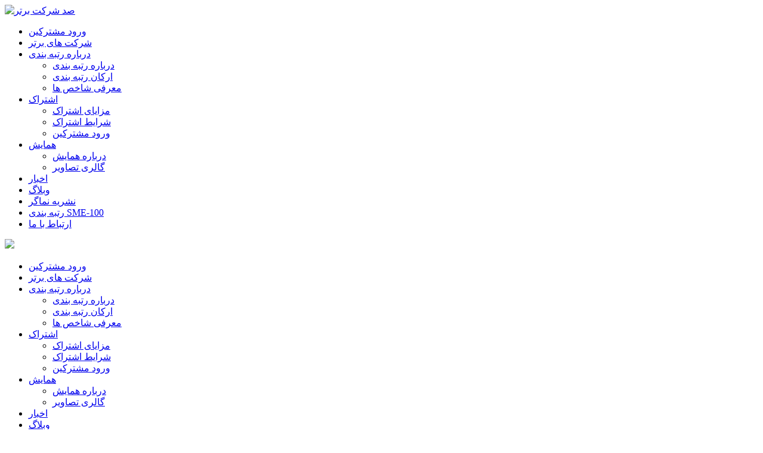

--- FILE ---
content_type: text/html; charset=utf-8
request_url: https://imi100.imi.ir/Gallery
body_size: 20250
content:
<!DOCTYPE html>
<html  lang="fa-IR">
<head id="Head">     
          <!-- Google tag (gtag.js) -->
          <script async src="https://www.googletagmanager.com/gtag/js?id=G-5C3WCYXFX8"></script>
          <script>
            window.dataLayer = window.dataLayer || [];
            function gtag(){dataLayer.push(arguments);}
            gtag('js', new Date());

            gtag('config', 'G-5C3WCYXFX8');
          </script>
        <meta content="text/html; charset=UTF-8" http-equiv="Content-Type" />
<title>
	صد شرکت برتر > همایش > گالری تصاویر
</title><meta id="MetaRobots" name="robots" content="INDEX, FOLLOW" /><link href="/Resources/Shared/stylesheets/dnndefault/7.0.0/default.rtl.css?cdv=1085" type="text/css" rel="stylesheet"/><link href="https://fonts.googleapis.com/css?family=Montserrat:300,regular,500,600,700&amp;subset=&amp;cdv=1085" type="text/css" rel="stylesheet"/><link href="/Portals/_default/Skins/amiri/resource/vendor/bootstrap/bootstrap.rtl.css?cdv=1085" type="text/css" rel="stylesheet"/><link href="/Portals/_default/Skins/amiri/resource/vendor/Magnific-Popup-master/dist/magnific-popup.css?cdv=1085" type="text/css" rel="stylesheet"/><link href="/Portals/_default/Skins/amiri/resource/vendor/ilightbox/css/ilightbox.css?cdv=1085" type="text/css" rel="stylesheet"/><link href="/Portals/_default/Skins/amiri/resource/vendor/swiper/swiper.min.rtl.css?cdv=1085" type="text/css" rel="stylesheet"/><link href="/Portals/_default/Skins/amiri/resource/vendor/soon/soon.min.css?cdv=1085" type="text/css" rel="stylesheet"/><link href="/Portals/_default/Skins/amiri/resource/vendor/easing/easing.css?cdv=1085" type="text/css" rel="stylesheet"/><link href="https://use.fontawesome.com/releases/v5.8.2/css/all.css?cdv=1085" integrity="sha384-oS3vJWv+0UjzBfQzYUhtDYW+Pj2yciDJxpsK1OYPAYjqT085Qq/1cq5FLXAZQ7Ay" crossorigin="anonymous" type="text/css" rel="stylesheet"/><link href="/Portals/_default/Skins/amiri/resource/css/font-linearicons.rtl.css?cdv=1085" type="text/css" rel="stylesheet"/><link href="/Portals/_default/Skins/amiri/resource/css/jquery.mmenu.rtl.css?cdv=1085" type="text/css" rel="stylesheet"/><link href="/Portals/_default/Skins/amiri/resource/css/animate.min.rtl.css?cdv=1085" type="text/css" rel="stylesheet"/><link href="/Portals/_default/Skins/amiri/resource/css/backtop.rtl.css?cdv=1085" type="text/css" rel="stylesheet"/><link href="/Portals/_default/Skins/amiri/Layouts/11/LayoutDB.Header.creative-04.css?cdv=1085" type="text/css" rel="stylesheet"/><link href="/Portals/_default/Skins/amiri/Layouts/11/LayoutDB.Content.default.css?cdv=1085" type="text/css" rel="stylesheet"/><link href="/Portals/_default/Skins/amiri/Layouts/11/LayoutDB.Footer.default.css?cdv=1085" type="text/css" rel="stylesheet"/><link href="/DesktopModules/DnnForge - NewsArticles/module.css?cdv=1085" type="text/css" rel="stylesheet"/><link href="/Resources/Search/SearchSkinObjectPreview.css?cdv=1085" type="text/css" rel="stylesheet"/><link href="/Portals/_default/Skins/amiri/skin.rtl.css?cdv=1085" type="text/css" rel="stylesheet"/><link href="/Portals/_default/Skins/amiri/resource/css/shortcode/button.rtl.css?cdv=1085" type="text/css" rel="stylesheet"/><link href="/Portals/_default/Skins/amiri/resource/css/shortcode/pricing.rtl.css?cdv=1085" type="text/css" rel="stylesheet"/><link href="/Portals/_default/Skins/amiri/resource/css/shortcode/accordion.rtl.css?cdv=1085" type="text/css" rel="stylesheet"/><link href="/Portals/_default/Skins/amiri/resource/css/shortcode/title.rtl.css?cdv=1085" type="text/css" rel="stylesheet"/><link href="/Portals/_default/Skins/amiri/resource/css/shortcode/loadlist.rtl.css?cdv=1085" type="text/css" rel="stylesheet"/><link href="/Portals/_default/Skins/amiri/resource/css/shortcode/ourteam.rtl.css?cdv=1085" type="text/css" rel="stylesheet"/><link href="/Portals/_default/Skins/amiri/resource/css/shortcode/imagebox.rtl.css?cdv=1085" type="text/css" rel="stylesheet"/><link href="/Portals/_default/Skins/amiri/resource/css/shortcode/infobox.rtl.css?cdv=1085" type="text/css" rel="stylesheet"/><link href="/Portals/_default/Skins/amiri/resource/css/shortcode/timeline.css?cdv=1085" type="text/css" rel="stylesheet"/><link href="/Portals/_default/Skins/amiri/resource/css/shortcode/countdown.rtl.css?cdv=1085" type="text/css" rel="stylesheet"/><link href="/Portals/_default/Skins/amiri/resource/css/shortcode/swiper.rtl.css?cdv=1085" type="text/css" rel="stylesheet"/><link href="/Portals/_default/Skins/amiri/resource/css/shortcode/counter.rtl.css?cdv=1085" type="text/css" rel="stylesheet"/><link href="/Portals/_default/Skins/amiri/resource/css/shortcode/testimonials.rtl.css?cdv=1085" type="text/css" rel="stylesheet"/><link href="/Portals/_default/Skins/amiri/resource/css/shortcode/photosslide.rtl.css?cdv=1085" type="text/css" rel="stylesheet"/><link href="/Portals/_default/Skins/amiri/resource/css/shortcode/bloglist.rtl.css?cdv=1085" type="text/css" rel="stylesheet"/><link href="/Portals/_default/Skins/amiri/resource/css/shortcode/social.rtl.css?cdv=1085" type="text/css" rel="stylesheet"/><link href="/Portals/_default/Skins/amiri/resource/css/shortcode/flipbox.rtl.css?cdv=1085" type="text/css" rel="stylesheet"/><link href="/Portals/_default/Skins/amiri/resource/css/shortcode/list.rtl.css?cdv=1085" type="text/css" rel="stylesheet"/><link href="/Portals/_default/Skins/amiri/resource/css/shortcode/tabs.rtl.css?cdv=1085" type="text/css" rel="stylesheet"/><link href="/Portals/_default/Skins/amiri/resource/css/shortcode/interactive.rtl.css?cdv=1085" type="text/css" rel="stylesheet"/><link href="/Portals/_default/Skins/amiri/resource/css/header.rtl.css?cdv=1085" type="text/css" rel="stylesheet"/><link href="/Portals/_default/Skins/amiri/resource/css/pages.rtl.css?cdv=1085" type="text/css" rel="stylesheet"/><link href="/Portals/_default/Skins/amiri/resource/css/pages-saas.rtl.css?cdv=1085" type="text/css" rel="stylesheet"/><link href="/Portals/_default/Skins/amiri/resource/css/pages-seo.rtl.css?cdv=1085" type="text/css" rel="stylesheet"/><link href="/Portals/_default/Skins/amiri/resource/css/pages-software.rtl.css?cdv=1085" type="text/css" rel="stylesheet"/><link href="/Portals/_default/Skins/amiri/resource/css/theme.rtl.css?cdv=1085" type="text/css" rel="stylesheet"/><link href="/Portals/_default/Skins/amiri/global-11.css?cdv=1085" type="text/css" rel="stylesheet"/><link href="/Portals/_default/Containers/amiri/container.rtl.css?cdv=1085" type="text/css" rel="stylesheet"/><link href="/Portals/11/portal.css?cdv=1085" type="text/css" rel="stylesheet"/><link href="/desktopmodules/dnnforge - newsarticles/includes/fancybox/jquery.fancybox.min.css?cdv=1085" type="text/css" rel="stylesheet"/><link href="/DesktopModules/DnnForgeNewsArticlesShared/Shared.css?cdv=1085" type="text/css" rel="stylesheet"/><link href="/DesktopModules/DNNGo_ThemePluginPro/Resource/css/jquery.mmenu.css?cdv=1085" type="text/css" rel="stylesheet"/><script src="/Resources/libraries/jQuery/03_07_01/jquery.js?cdv=1085" type="text/javascript"></script><script src="/Resources/libraries/jQuery-Migrate/03_04_01/jquery-migrate.js?cdv=1085" type="text/javascript"></script><link id="Template_851" rel="stylesheet" type="text/css" href="/DesktopModules/DnnForge - NewsArticles/Templates/ImageGallery/Template.css" /><link rel='SHORTCUT ICON' href='/Portals/11/favicon.ico?ver=WlMgoSEHHHqUme8GGqkzmQ%3d%3d' type='image/x-icon' />
<link rel="wlwmanifest" type="application/wlwmanifest+xml" title="windows livewriter manifest" href="https://imi100.imi.ir:443/desktopmodules/dnnforge%20-%20newsarticles/api/metaweblog/wlwmanifest.xml" />

<link type="application/rsd+xml" rel="EditURI" title="RSD" href="https://imi100.imi.ir:443/desktopmodules/dnnforge%20-%20newsarticles/api/rsd.ashx?id=884&url=https://imi100.imi.ir/Gallery" />
     
          <!-- Google Tag Manager -->
          <script>(function(w,d,s,l,i){w[l]=w[l]||[];w[l].push({'gtm.start':
          new Date().getTime(),event:'gtm.js'});var f=d.getElementsByTagName(s)[0],
          j=d.createElement(s),dl=l!='dataLayer'?'&l='+l:'';j.async=true;j.src=
          'https://www.googletagmanager.com/gtm.js?id='+i+dl;f.parentNode.insertBefore(j,f);
          })(window,document,'script','dataLayer','G-5C3WCYXFX8');</script>
          <!-- End Google Tag Manager -->
        <meta name="viewport" content="width=device-width,height=device-height, minimum-scale=1.0, maximum-scale=1.0" /><meta http-equiv="X-UA-Compatible" content="IE=edge" /></head>
<body id="Body" class="rtl ">     
					<!-- Google Tag Manager (noscript) --> 
					<noscript><iframe src="https://www.googletagmanager.com/ns.html?id=G-5C3WCYXFX8"
					height="0" width="0" style="display:none;visibility:hidden"></iframe></noscript>
					<!-- End Google Tag Manager (noscript) -->
				

    <form method="post" action="/Gallery" id="Form" enctype="multipart/form-data">
<div class="aspNetHidden">
<input type="hidden" name="__EVENTTARGET" id="__EVENTTARGET" value="" />
<input type="hidden" name="__EVENTARGUMENT" id="__EVENTARGUMENT" value="" />
<input type="hidden" name="__VIEWSTATE" id="__VIEWSTATE" value="65RaDX6SsWvRJP9VJP/[base64]/1eRp0gn1SSqRl/6Y8nRp80ZI0yQURJKWi1Af3fO/REB7Kq3n7lhVLEZakKPIcWKUCNpEZ9N4yrkmZICKaca7zNOivjfMbjACROCn+a8A/56h83VYpmYqnxl9VOQdTIYkVtLSgvTv/abU/9VEbD4LP1yWtDa3CNsiscDRfb59gdjWgoOdn8ZY8KVaPSnCIhUcOlUVntiHuLs5eQbhkdCByIqSKHYzMQcY81US++6aOIySeCOUSHMp7bHnrimSsY/XlObZNfHArPjZ32T/RDspQYvvBw0reIJTQVjscF5SmFDVT36V30NUhDtAG1r58KPW/[base64]/G4QCzFx4xwn2XDUV82vvuqxq6EsVLo1NVXOFrBpEkAUFqcDNm40BzRZfWtKAhS+b2qvxKkiaepVmmKW6jjPc55NlQragjHnARWU5NMucWLU54EgGiogO4v5E6gGTtPhMFFWrufYk6hR8BOGtJBa45lbJf+tq4zjjvvplF2Y1dmX6l2qb6Qjtqjqx/A8mCYVHxwxz0eLMU8TVfMlxsEAJek8hQ0JPTdmZG3XXuVvMQsTbqnvUZOLEANGOOgystqHdgWjmKnYQeQjQy+uMf7TFx+QvL762tWhhgUKtgBUyHdqzUSQKutEuE0ARPQ9FMd/eddKEw4YFZe+lLhOHn9Y25Si8zGK7LN9MapibAV3F9MQ9b3EqmLTuEoEl/uPREOVtv3rsqdPUhotDBy3CpI/jQoOFrEtvoNylOg/H6dGOz/NImKmRbv2SZ/iG1cCfbuyPzn5qyYqpS4jrkKN/vQxqg7M19ounYUi+KRTjn3V2sF5tyM3Le8GeSQsNkdtT1ireDHo23GC2AZSAU+a6cBFSiA4uafNCv88u2SGSRtFXrgs3lcWkvbIg0+knOG5qW1WnKIsiy560RklUGgI60teuDW6QRwKCelbfEYHIJV7+7tiva/WNYe7nU78VnBCNOEvDRiCTcHCnueUpBlRHyTs5BDK0ahtXc8K0gB+wswKzDqwZG93QKJmZZupyNP95ywJCKvoAOltmxsG6PP0Vaboe0ClsZqM13mNKTC1lzgcCzBH4aSdIK8EnuGWXKcmTH9VcHdg5r3R4K1A1K+fv/J6f9MPmGH0vzPROWrUQZktOACM8b/H4whyovu2PKb5zwFBL+Op5ovRmGA+d2XZcxVpxqN7swWB2UXFShYGu73s458ytDxdKfTEyI6VIRE9qu8sMEbAzh5XFaDOliTOysXIFxVo/G/kQJc6tvdOSFzUE93aHbd74u7XgVOcocF9S/XSsgGqQiwWn47+WbWaDAmgv77xzknQTRpJy/pfkWVthD9Hssagm75+fqWwIWW0f5QjCZc+wm00u/ihRHQXj6gCpziqqWqJFJxMml4mIvc5iSztU6+hdQbu5CIFvhvxtt+kw4DuqQ5is/j+XFw1G0eCdnvmB0DgfUIBUT0WkKhNEHlk6cQbKXpjlkGsviKRIIpIDCnOjSNQq+BmdkQ6frSB2mSSXGCZlxTPriY9pknrPsnziwgGnmdcBFiekAso/CBRpMND5emSRuwJeWDWxQSC9vzmdlsXzvpR7GAZwCRiIGHndf44bCoorxCciC2nEgnepYudnyixoTRYNZDw/PdNgtO0vV84gAUgNXcOx+LJ4zm5mZFM2T3KIui41nVLJ6DMK4HJNzGx3N6F+kTotdy+gFMc8AoO2840ujMr5DsVcztZTF8CmaK4WaxJ+ek45PAdAGHSorNK/Hwq6zFyn8qdF6nggEPM0PmpxilR1PqkgECm5i6n/VJNcgKg9SkP5mE8NPKSlkhnEVPf1GUDDDgIpjrZcZATH/Rn/[base64]/aA7WjWWbXOvx/Trt8F6pMBqfvN06FJQurlQOi4orNSudT+flJRzIJe/2rwEHTTlfIAQUsre3/HCOgYUMQTbYaGduu/bsKRC8jpAE9Bt7KsZTAfB0owQqSToxLunPvcgJR63V19b/yGU0f+XospdeSx/sBZrmE/opqcW0hkwVmth/aeS55nQYiC1vckuISgyAVlk1NM7q/KXeuHEtgaw8uVKdfFth321kh5koiuPSeQ7YeuKfDDh4dSoTkh2nQm3H5MApqFoRdHltRZ2SZ64ipgKy4c/hZF6IiiI+RjpjdDtld+mT7ORKioEKJrz4TkHSFo8e7oFVjjIw+wbqd6YD/qXisgRETFuSBKS6gEgWQJ7CrZUwTORwX0BJgTc1k9SG6q3aG04eD2Hsu80sQjr7B2qNhu/jWCNkIVuh9SmA5MamUaaQGqvQ2z9ZWOFnM03u3+MYM/GBi7ISygShBZLW+oXQoYI4mOjauqmSNFZODHNQ8fh7s4dfQg6g6qEKLVst3k5SR2JrJInC6MVb1CyoaB7pDR7nvxI1C5lDbh23jFE0JdLRJ19vHOVkqZrLlPCOr9PeO3BwdKmtsED1JkTb6/j5oJXx9ZCIDDU/70U35aWvtFe6lzIomdjtT+SEYGQiNfnApJVaWtfaBTQRrTtxCeWU/KxhIgiB4Mlx1mK/pc5cji9OXvT16Mk5VTgrLKzj1LyNBEX6LdHUDOOoEE5cp2RHFQBynuXgm3N342LFuY7EBxvOgQMStxTWwNO5cv5L9/eGJDaPi+GrVBN0C5/4SIYndORuwPBOQtE/T1Z8djhYJ6YtEJEmjnTAq/l+CfHLKUEKM31i5faEzuMYaBgNdkuljsIxCo1GUnArFVFWgxCIWR2HJ10Mn8yFn5BUEWsgAFW3i/Qid2fCD37nj2Acq8gKOhef1Ove3IDuDdX09ky8UwdI0bOY50nIYrdsQsUGRjcRQZ0FRrFURMnd2yUWBzNoegV+r2iOUToO0afOcwF89asobvOVnLIQpmTq4uI9kBNmFYdi2zPUvHUJHbEzL0VS28qWsyuK4qjjh/QZnKx9H+U5E0LP4TFhDoHgVpoHvOb0W4gfTIDTuCTN2THLQ2WFdIfKU9Q4+rlI4Ujh4FBBECEdRL5J4RYAJeXMZxtlk1joDKO5WibC5R2M3hdR5r2s9zAIG/UH/nvgU73NFGhKMemxSrxMv9Z89LiVUHltWdYAbWl2yQxyK9bsS82OOZ5C4hI4neDjvS8jFTc3GgeO93ZteAphlb4v6acilcxVppwsw1lmlvUOTklt8jS/+6b2GrxCDpQg4BBSFjFfe1So9/eLuQzBuTJyoYckAsi3uslda4/zgM+TIk3yNwRivf8Hq8DxZ+9EX5sx8ZhYccGTj8WFCagJlMkNI7w7T/OM8bdhmYZ+2vaiAIUdJ9k4eChcmAuh/OxiWGsl7zPP+P3t+40WE+EBYuTPETuuWwEFoTLqPviyND6x7Z7u7aJd4E/H/mbTzIkb7nBfqU5A/vARx/pX2bqlbviBmclWRKHTasb7Rhoj/OTY8FOmH5dF0rO489rgw/fY0Wq4RCVAh1UfiZbm+8G69N4rb36uzKPw5sKT0vuY3jDOWE3NCq+dXiV/OrzeUfkODqorHEbNzwdXiclQNAezLMae/gFWsnlD1Fkea84yUEk1I9GnWZqaT1WXVXAFw0N3sttA42Tyeqx6T9WcXrKvVMVyuNDetEWhzXEFjtZlHVNgcnbt0V1qK86gJQ3jlh6bORVw4yVxSWHCxxiYGweNkZ2qdwD0lCjNFvFmuyOet5gX7SUgupaRniWPeQiqaowJju4gqYMuVegAQ4WyKNluymy5z/H+SxsJDMV+hNko1gOy7m4qV3bbUsaHoeNho5xkfu+vF6iKPwSEEQm+O8Fs7dboaSG5enO2idvgnuE524oNJUIjjpysCy+yh1Kjj7mV6fvG25JR4KeErpFnHU01SZk0lsFgPS1BXIdqYQu1d6DfVfkA/lQwY1m31XwDwEDezkh/NWh7t7cTULEu0+sasVVfjX33X9lItLWnRnuYneFtZjKhb4q05NdJN1YEC2dvA3m94wOTvcTONlsAlHvtxnA1Ius675Donfa4xNgCibkVnNho3RJHwiM7Eu6X0TcL7IsaO7x5UZs1UtDry9JC3eIIaEqn5wg/wKfD4n5LLXbRy3kYrVjm8XHV8QAHVqLq/aCMNcuv9weXKXQMq9A8zxbF/7CBqzvlX26o0IVycQ+9nbjHki66TzOLj/JtWpkkpAFqMNr8M88UhVXKV4xpTMSBuMj9Nc2l67rP0FMOv5zcYT846/T0Xo8DA12I65AqfMNpbjwOALFYozL2xVDEljdHwcxH2b9SWCkUom1Fx0r9GiulwE+IDsXUtDsc0M0F0Di2HnOrM0WMZUj8CLt/z446Xj8/cXsGLHXK1kH/p7mwiSxOES/E2EeBMvIMogWtEgZI9IN6z3vmgDhhVXJrMjvm15zMYHpp+UzaC7F8iyNjyoksPYgsDzhH3zCpa0G6j257bjFB+RZhKq84A6rv7e71Xsr5MJHk/sjwmv9fThgbsTYE5IGWEHFyjxhfUbltUoqMUEB+DRQLeWXygeqbPalFIDmPSUIpICeBeTX0YZ2opiquSWWA9U/xXRbzu1nO9RzjBQsXdkHxnSrJLZe6EZKl/laV9xHBDIt/" />
</div>

<script type="text/javascript">
//<![CDATA[
var theForm = document.forms['Form'];
if (!theForm) {
    theForm = document.Form;
}
function __doPostBack(eventTarget, eventArgument) {
    if (!theForm.onsubmit || (theForm.onsubmit() != false)) {
        theForm.__EVENTTARGET.value = eventTarget;
        theForm.__EVENTARGUMENT.value = eventArgument;
        theForm.submit();
    }
}
//]]>
</script>


<script src="/WebResource.axd?d=pynGkmcFUV1ZGt2pDiwZKckorXaEwRcqHfZlX_xyQYQIbeFY_TOOwwnmvfs1&amp;t=637729746413207958" type="text/javascript"></script>


<script type="text/javascript">
//<![CDATA[
var __cultureInfo = {"name":"fa-IR","numberFormat":{"CurrencyDecimalDigits":0,"CurrencyDecimalSeparator":"/","IsReadOnly":false,"CurrencyGroupSizes":[3],"NumberGroupSizes":[3],"PercentGroupSizes":[3],"CurrencyGroupSeparator":",","CurrencySymbol":"","NaNSymbol":"ناعدد","CurrencyNegativePattern":6,"NumberNegativePattern":3,"PercentPositivePattern":0,"PercentNegativePattern":11,"NegativeInfinitySymbol":"-∞","NegativeSign":"-","NumberDecimalDigits":2,"NumberDecimalSeparator":".","NumberGroupSeparator":",","CurrencyPositivePattern":1,"PositiveInfinitySymbol":"∞","PositiveSign":"+","PercentDecimalDigits":2,"PercentDecimalSeparator":"/","PercentGroupSeparator":",","PercentSymbol":"%","PerMilleSymbol":"‰","NativeDigits":["۰","۱","۲","۳","۴","۵","۶","۷","۸","۹"],"DigitSubstitution":0},"dateTimeFormat":{"AMDesignator":"ق.ظ","Calendar":{"MinSupportedDateTime":"\/Date(-42531881400000)\/","MaxSupportedDateTime":"\/Date(253402288199999)\/","AlgorithmType":1,"Eras":[1],"TwoDigitYearMax":1409,"IsReadOnly":false},"DateSeparator":"/","FirstDayOfWeek":6,"CalendarWeekRule":0,"FullDateTimePattern":"dddd, dd MMMM,yyyy hh:mm:ss tt","LongDatePattern":"dddd, dd MMMM,yyyy","LongTimePattern":"hh:mm:ss tt","MonthDayPattern":"dd MMMM","PMDesignator":"ب.ظ","RFC1123Pattern":"ddd, dd MMM yyyy HH\u0027:\u0027mm\u0027:\u0027ss \u0027GMT\u0027","ShortDatePattern":"yyyy/MM/dd","ShortTimePattern":"hh:mm tt","SortableDateTimePattern":"yyyy\u0027-\u0027MM\u0027-\u0027dd\u0027T\u0027HH\u0027:\u0027mm\u0027:\u0027ss","TimeSeparator":":","UniversalSortableDateTimePattern":"yyyy\u0027-\u0027MM\u0027-\u0027dd HH\u0027:\u0027mm\u0027:\u0027ss\u0027Z\u0027","YearMonthPattern":"yyyy, MMMM","AbbreviatedDayNames":["ی","د","س","چ","پ","ج","ش"],"ShortestDayNames":["ی","د","س","چ","پ","ج","ش"],"DayNames":["یکشنبه","دوشنبه","ﺳﻪشنبه","چهارشنبه","پنجشنبه","جمعه","شنبه"],"AbbreviatedMonthNames":["فروردین","اردیبهشت","خرداد","تیر","مرداد","شهریور","مهر","آبان","آذر","دی","بهمن","اسفند",""],"MonthNames":["فروردین","اردیبهشت","خرداد","تیر","مرداد","شهریور","مهر","آبان","آذر","دی","بهمن","اسفند",""],"IsReadOnly":false,"NativeCalendarName":"تقویم هجری شمسی","AbbreviatedMonthGenitiveNames":["فروردین","اردیبهشت","خرداد","تیر","مرداد","شهریور","مهر","آبان","آذر","دی","بهمن","اسفند",""],"MonthGenitiveNames":["فروردین","اردیبهشت","خرداد","تیر","مرداد","شهریور","مهر","آبان","آذر","دی","بهمن","اسفند",""]},"eras":[1,"ه.ش",null,0]};//]]>
</script>

<script src="/ScriptResource.axd?d=NJmAwtEo3IqZwNqDDh1nquYhYs-b6Jz-cwx0T-YXLhXzVlDWsR3NAjS9EtWudkqM26rnJBzWO45oYqeKZr-jDj66MMPocWHMIia3L8if1hNOqjRHnrtXqHB0QajcUEv5tlQ5EQ2&amp;t=ffffffffd202a464" type="text/javascript"></script>
<script src="/ScriptResource.axd?d=dwY9oWetJoICGsX4uXAaA0eBksj-Mnn6BAmsEErY2d9LYeIN_qSWEKa2GIeutDotSkqOae1OzCQ2_gujOqXTo5FxjcMGQVotWMZ6AKz-ejIqrrJYNw1I2CWyUF53ulxZsjLD3_rklbFZE3MC0&amp;t=ffffffffd202a464" type="text/javascript"></script>
<div class="aspNetHidden">

	<input type="hidden" name="__VIEWSTATEGENERATOR" id="__VIEWSTATEGENERATOR" value="CA0B0334" />
	<input type="hidden" name="__VIEWSTATEENCRYPTED" id="__VIEWSTATEENCRYPTED" value="" />
	<input type="hidden" name="__EVENTVALIDATION" id="__EVENTVALIDATION" value="U4HtcHDSos+46yE3M62P2qHSSOOWHauLo9aafcTobihg+MLfkaC5NXqMQxu4w0jNdKzxLu9EQ0FpSvN1n5St+AYosB8LnPbktwFl2qeAI0Ndaiv5wwP++UyP85qfrkaNBmmUazOrajCNQyElSo9QjKJ500A=" />
</div><script src="/js/dnn.js?cdv=1085" type="text/javascript"></script><script src="/desktopmodules/dnnforge - newsarticles/includes/fancybox/jquery.fancybox.min.js?cdv=1085" type="text/javascript"></script><script src="/js/dnncore.js?cdv=1085" type="text/javascript"></script><script src="/Resources/Search/SearchSkinObjectPreview.js?cdv=1085" type="text/javascript"></script><script src="/js/dnn.servicesframework.js?cdv=1085" type="text/javascript"></script>
<script type="text/javascript">
//<![CDATA[
Sys.WebForms.PageRequestManager._initialize('ScriptManager', 'Form', [], [], [], 90, '');
//]]>
</script>

        
        
        










<!--CDF(Css|https://fonts.googleapis.com/css?family=Montserrat:300,regular,500,600,700&subset=&cdv=1085|DnnPageHeaderProvider|9)--> 



<!--Vendor-->
<!--CDF(Css|/Portals/_default/Skins/amiri/resource/vendor/bootstrap/bootstrap.rtl.css?cdv=1085|DnnPageHeaderProvider|9)-->
<!--CDF(Css|/Portals/_default/Skins/amiri/resource/vendor/Magnific-Popup-master/dist/magnific-popup.css?cdv=1085|DnnPageHeaderProvider|9)-->
<!--CDF(Css|/Portals/_default/Skins/amiri/resource/vendor/ilightbox/css/ilightbox.css?cdv=1085|DnnPageHeaderProvider|9)-->
<!--CDF(Css|/Portals/_default/Skins/amiri/resource/vendor/swiper/swiper.min.rtl.css?cdv=1085|DnnPageHeaderProvider|9)-->
<!--CDF(Css|/Portals/_default/Skins/amiri/resource/vendor/soon/soon.min.css?cdv=1085|DnnPageHeaderProvider|9)-->
<!--CDF(Css|/Portals/_default/Skins/amiri/resource/vendor/easing/easing.css?cdv=1085|DnnPageHeaderProvider|9)-->

<!--Font Icon-->
  <!--CDF(Css|https://use.fontawesome.com/releases/v5.8.2/css/all.css?cdv=1085|DnnPageHeaderProvider|9)--> 
<!--CDF(Css|/Portals/_default/Skins/amiri/resource/css/font-linearicons.rtl.css?cdv=1085|DnnPageHeaderProvider|9)-->


<!--Layout-->
<!--CDF(Css|/Portals/_default/Skins/amiri/Layouts/11/LayoutDB.Header.creative-04.css?cdv=1085|DnnPageHeaderProvider|10)-->

<!--CDF(Css|/Portals/_default/Skins/amiri/Layouts/11/LayoutDB.Content.default.css?cdv=1085|DnnPageHeaderProvider|10)-->

<!--CDF(Css|/Portals/_default/Skins/amiri/Layouts/11/LayoutDB.Footer.default.css?cdv=1085|DnnPageHeaderProvider|10)-->

<!--Short Code-->
<!--CDF(Css|/Portals/_default/Skins/amiri/resource/css/shortcode/button.rtl.css?cdv=1085|DnnPageHeaderProvider|16)-->
<!--CDF(Css|/Portals/_default/Skins/amiri/resource/css/shortcode/pricing.rtl.css?cdv=1085|DnnPageHeaderProvider|16)-->
<!--CDF(Css|/Portals/_default/Skins/amiri/resource/css/shortcode/accordion.rtl.css?cdv=1085|DnnPageHeaderProvider|16)-->
<!--CDF(Css|/Portals/_default/Skins/amiri/resource/css/shortcode/title.rtl.css?cdv=1085|DnnPageHeaderProvider|16)-->
<!--CDF(Css|/Portals/_default/Skins/amiri/resource/css/shortcode/loadlist.rtl.css?cdv=1085|DnnPageHeaderProvider|16)-->
<!--CDF(Css|/Portals/_default/Skins/amiri/resource/css/shortcode/ourteam.rtl.css?cdv=1085|DnnPageHeaderProvider|16)-->
<!--CDF(Css|/Portals/_default/Skins/amiri/resource/css/shortcode/imagebox.rtl.css?cdv=1085|DnnPageHeaderProvider|16)-->
<!--CDF(Css|/Portals/_default/Skins/amiri/resource/css/shortcode/infobox.rtl.css?cdv=1085|DnnPageHeaderProvider|16)-->
<!--CDF(Css|/Portals/_default/Skins/amiri/resource/css/shortcode/timeline.css?cdv=1085|DnnPageHeaderProvider|16)-->
<!--CDF(Css|/Portals/_default/Skins/amiri/resource/css/shortcode/countdown.rtl.css?cdv=1085|DnnPageHeaderProvider|16)-->
<!--CDF(Css|/Portals/_default/Skins/amiri/resource/css/shortcode/swiper.rtl.css?cdv=1085|DnnPageHeaderProvider|16)-->
<!--CDF(Css|/Portals/_default/Skins/amiri/resource/css/shortcode/counter.rtl.css?cdv=1085|DnnPageHeaderProvider|16)-->
<!--CDF(Css|/Portals/_default/Skins/amiri/resource/css/shortcode/testimonials.rtl.css?cdv=1085|DnnPageHeaderProvider|16)-->
<!--CDF(Css|/Portals/_default/Skins/amiri/resource/css/shortcode/photosslide.rtl.css?cdv=1085|DnnPageHeaderProvider|16)-->
<!--CDF(Css|/Portals/_default/Skins/amiri/resource/css/shortcode/bloglist.rtl.css?cdv=1085|DnnPageHeaderProvider|16)-->
<!--CDF(Css|/Portals/_default/Skins/amiri/resource/css/shortcode/social.rtl.css?cdv=1085|DnnPageHeaderProvider|16)-->
<!--CDF(Css|/Portals/_default/Skins/amiri/resource/css/shortcode/flipbox.rtl.css?cdv=1085|DnnPageHeaderProvider|16)-->
<!--CDF(Css|/Portals/_default/Skins/amiri/resource/css/shortcode/list.rtl.css?cdv=1085|DnnPageHeaderProvider|16)-->
<!--CDF(Css|/Portals/_default/Skins/amiri/resource/css/shortcode/tabs.rtl.css?cdv=1085|DnnPageHeaderProvider|16)-->
<!--CDF(Css|/Portals/_default/Skins/amiri/resource/css/shortcode/interactive.rtl.css?cdv=1085|DnnPageHeaderProvider|16)-->

<!--Theme-->
<!--CDF(Css|/Portals/_default/Skins/amiri/resource/css/jquery.mmenu.rtl.css?cdv=1085|DnnPageHeaderProvider|9)-->
<!--CDF(Css|/Portals/_default/Skins/amiri/resource/css/animate.min.rtl.css?cdv=1085|DnnPageHeaderProvider|9)-->
<!--CDF(Css|/Portals/_default/Skins/amiri/resource/css/header.rtl.css?cdv=1085|DnnPageHeaderProvider|16)-->
<!--CDF(Css|/Portals/_default/Skins/amiri/resource/css/pages.rtl.css?cdv=1085|DnnPageHeaderProvider|16)-->
<!--CDF(Css|/Portals/_default/Skins/amiri/resource/css/pages-saas.rtl.css?cdv=1085|DnnPageHeaderProvider|16)-->
<!--CDF(Css|/Portals/_default/Skins/amiri/resource/css/pages-seo.rtl.css?cdv=1085|DnnPageHeaderProvider|16)-->
<!--CDF(Css|/Portals/_default/Skins/amiri/resource/css/pages-software.rtl.css?cdv=1085|DnnPageHeaderProvider|16)-->

<!--CDF(Css|/Portals/_default/Skins/amiri/resource/css/theme.rtl.css?cdv=1085|DnnPageHeaderProvider|16)-->
<!--CDF(Css|/Portals/_default/Skins/amiri/global-11.css?cdv=1085|DnnPageHeaderProvider|18)-->


 


<div class="dng-main mm-page mm-slideout Wide"  id="mm-content-box">
  <div id="dng-wrapper"> 

        
          	 <div class="header-replace "><header class="header_bg header-wrap header-default floating-nav floating-nav-sticky"><div id="megamenuWidthBox" class="container"></div>  <div class="header-center-bg  header-bg-box" data-height="70"  id="headerrow-349356"><div class="container"><div class="header-center header-container-box"> <div class="header-area area-left header-horizontal  header-horizontal" style="width:155px"  id="column-645135"><div class="header-content-wrap"> <div class="logo" id="logo575027"><a href="https://imi100.imi.ir/" title="صد شرکت برتر"><img src="/Portals/11/ThemePluginPro/uploads/2020/6/27/imi-100-white.png"  class="header-logo floating-header-logo" alt="صد شرکت برتر" /></a></div></div></div> <div class="header-area area-center header-horizontal text-center header-horizontal text-center"   id="column-930454"><div class="header-content-wrap"> <div class="nav-bar"><div id="dng-megamenu673076" data-split="false" class="dng-megamenu hoverstyle_1 flyout-shadow mega-shadow">
    <div class="dnngo_gomenu" id="dnngo_megamenu590c8262db">
      
         <ul class="primary_structure">
 <li class=" ">
<a href=" https://imi100.imi.ir/DesktopModules/BusinessEngine/Dashboard.aspx?d=user&page=sell&type=1"   title="ورود مشترکین"  ><span>ورود مشترکین</span></a>
</li>
 <li class=" ">
<a href="https://imi100.imi.ir/Ranking"   title="رتبه بندی 500 شرکت برتر ایران"  ><span>شرکت های برتر</span></a>
</li>
 <li class="dir ">
<a href="javascript:;"   title="درباره رتبه بندی"  ><span>درباره رتبه بندی</span></a>
 <div class="dnngo_menuslide">
 <ul class="dnngo_slide_menu ">
 <li class=" ">
<a href="https://imi100.imi.ir/About-Ranking"   title="درباره رتبه بندی IMI-100"  ><span>درباره رتبه بندی</span></a>
</li>
 <li class=" ">
<a href="https://imi100.imi.ir/Ranking-Basis"   title="ارکان رتبه بندی IMI-100"  ><span>ارکان رتبه بندی</span></a>
</li>
 <li class=" ">
<a href="https://imi100.imi.ir/Indicators"   title="معرفی شاخص های رتبه بندی IMI-100"  ><span>معرفی شاخص ها</span></a>
</li>
</ul>
</div>
</li>
 <li class="dir ">
<a href="javascript:;"   title="اشتراک"  ><span>اشتراک</span></a>
 <div class="dnngo_menuslide">
 <ul class="dnngo_slide_menu ">
 <li class=" ">
<a href="https://imi100.imi.ir/Subscription-Benefits"   title="مزایای اشتراک"  ><span>مزایای اشتراک</span></a>
</li>
 <li class=" ">
<a href="https://imi100.imi.ir/Subscription-Terms"   title="شرایط اشتراک"  ><span>شرایط اشتراک</span></a>
</li>
 <li class=" ">
<a href=" https://imi100.imi.ir/DesktopModules/BusinessEngine/Dashboard.aspx?d=user&page=sell&type=1"   title="ورود مشترکین"  ><span>ورود مشترکین</span></a>
</li>
</ul>
</div>
</li>
 <li class="dir current">
<a href="javascript:;"   title="همایش"  ><span>همایش</span></a>
 <div class="dnngo_menuslide">
 <ul class="dnngo_slide_menu ">
 <li class=" ">
<a href="https://imi100.imi.ir/conference"   title="درباره همایش"  ><span>درباره همایش</span></a>
</li>
 <li class=" subcurrent">
<a href="https://imi100.imi.ir/Gallery"   title="گالری تصاویر"  ><span>گالری تصاویر</span></a>
</li>
</ul>
</div>
</li>
 <li class=" ">
<a href="https://imi100.imi.ir/news"   title="اخبار صد شرکت برتر"  ><span>اخبار</span></a>
</li>
 <li class=" ">
<a href="https://imi100.imi.ir/blog"   title="وبلاگ"  ><span>وبلاگ</span></a>
</li>
 <li class=" ">
<a href="https://imi100.imi.ir/NamagarMagazine"   title="NamagarMagazine"  ><span>نشریه نماگر</span></a>
</li>
 <li class=" ">
<a href="https://sme100.imi.ir/"   title="رتبه بندی SME-100"  ><span>رتبه بندی SME-100</span></a>
</li>
 <li class=" ">
<a href="https://imi100.imi.ir/contact-us"   title="ارتباط با ما"  ><span>ارتباط با ما</span></a>
</li>
</ul>

      
    </div> 
    
    
<script type="text/javascript">
    jQuery(document).ready(function ($) {

        //START dnnsoftware.ir
        var dir = "ltr";
        if ($('body').hasClass('rtl') || $('html').attr("lang") == 'fa-IR') {
            dir = "rtl";
        }
        //END dnnsoftware.ir

        $("#dnngo_megamenu590c8262db").dnngomegamenu({
            slide_speed: 200,
            delay_disappear: 500,
            popUp: "vertical",//level
			delay_show:150,
			direction:dir,//rtl ltr
			megamenuwidth:"box",//full box
			WidthBoxClassName:"#megamenuWidthBox"
        });
    });


	jQuery(document).ready(function () {
		jQuery("#dnngo_megamenu590c8262db").has("ul").find(".dir > a").attr("aria-haspopup", "true");
	}); 

</script></div></div></div></div> <div class="header-area area-right header-horizontal text-right header-horizontal text-right" style="width:175px"  id="column-722316"><div class="header-content-wrap"> <div class="dngTextBox"><div class="logo"><a href="https://www.imi.ir"><img src="/Portals/11/ThemePluginPro/uploads/2023/1/19/logo-imi-w.png"></a></div></div></div></div> </div></div></div>  </header></div><div class="mobile-header-replace"><header class="mobile-header floating-nav"> <div class="header-mobile-bg mobile-header-shadow" id="mobileheader-639685"><div class="header-mobile"> <div class="header-area area-left header-horizontal text-left header-horizontal text-left"   id="column-615625"><div class="header-content-wrap"> <div class="mobile-menu-icon" data-navbartitle="Menu"><span class="dg-menu-anime"><i></i></span></div>
<a href="#gomenu31d727576c" class="mobilemenu_close" aria-label="Close"></a>
<div class="dng-mobilemenu mobile_menu mobilemenu11098">
    <ul  class="menu_list"><li class="   first-item Item-1 "><a href=" https://imi100.imi.ir/DesktopModules/BusinessEngine/Dashboard.aspx?d=user&page=sell&type=1"   title="ورود مشترکین"  ><span>ورود مشترکین</span></a></li><li class="   Item-2 "><a href="https://imi100.imi.ir/Ranking"   title="رتبه بندی 500 شرکت برتر ایران"  ><span>شرکت های برتر</span></a></li><li class="dir   Item-3 "><a href="javascript:;"   title="درباره رتبه بندی"  ><span>درباره رتبه بندی</span></a><ul><li class="   first-item SunItem-1 "><a href="https://imi100.imi.ir/About-Ranking"   title="درباره رتبه بندی IMI-100"  ><span>درباره رتبه بندی</span></a></li><li class="   SunItem-2 "><a href="https://imi100.imi.ir/Ranking-Basis"   title="ارکان رتبه بندی IMI-100"  ><span>ارکان رتبه بندی</span></a></li><li class="   last-item SunItem-3 "><a href="https://imi100.imi.ir/Indicators"   title="معرفی شاخص های رتبه بندی IMI-100"  ><span>معرفی شاخص ها</span></a></li></ul></li><li class="dir   Item-4 "><a href="javascript:;"   title="اشتراک"  ><span>اشتراک</span></a><ul><li class="   first-item SunItem-1 "><a href="https://imi100.imi.ir/Subscription-Benefits"   title="مزایای اشتراک"  ><span>مزایای اشتراک</span></a></li><li class="   SunItem-2 "><a href="https://imi100.imi.ir/Subscription-Terms"   title="شرایط اشتراک"  ><span>شرایط اشتراک</span></a></li><li class="   last-item SunItem-3 "><a href=" https://imi100.imi.ir/DesktopModules/BusinessEngine/Dashboard.aspx?d=user&page=sell&type=1"   title="ورود مشترکین"  ><span>ورود مشترکین</span></a></li></ul></li><li class="dir  current  Item-5 "><a href="javascript:;"   title="همایش"  ><span>همایش</span></a><ul><li class="   first-item SunItem-1 "><a href="https://imi100.imi.ir/conference"   title="درباره همایش"  ><span>درباره همایش</span></a></li><li class="  subcurrent  last-item SunItem-2  mm-selected"><a href="https://imi100.imi.ir/Gallery" class="acurrent"  title="گالری تصاویر"  ><span>گالری تصاویر</span></a></li></ul></li><li class="   Item-6 "><a href="https://imi100.imi.ir/news"   title="اخبار صد شرکت برتر"  ><span>اخبار</span></a></li><li class="   Item-7 "><a href="https://imi100.imi.ir/blog"   title="وبلاگ"  ><span>وبلاگ</span></a></li><li class="   Item-8 "><a href="https://imi100.imi.ir/NamagarMagazine"   title="NamagarMagazine"  ><span>نشریه نماگر</span></a></li><li class="   Item-9 "><a href="https://sme100.imi.ir/"   title="رتبه بندی SME-100"  ><span>رتبه بندی SME-100</span></a></li><li class="   last-item Item-10 "><a href="https://imi100.imi.ir/contact-us"   title="ارتباط با ما"  ><span>ارتباط با ما</span></a></li></ul>
</div>
 



 </div></div> <div class="header-area area-center header-horizontal  header-horizontal"   id="column-946586"><div class="header-content-wrap"> <div class="logo" id="logo712896"><a id="dnn_dnnLOGO712896_hypLogo" title="صد شرکت برتر" aria-label="صد شرکت برتر" href="https://imi100.imi.ir/"><img id="dnn_dnnLOGO712896_imgLogo" class="header-logo floating-header-logo" src="/Portals/11/logo-imi-w.png?ver=WlMgoSEHHHqUme8GGqkzmQ%3d%3d" alt="صد شرکت برتر" style="border-width:0px;" /></a></div></div></div> <div class="header-area area-right header-horizontal text-right header-horizontal text-right"   id="column-62191"><div class="header-content-wrap"> <div class="search-popup-box" id="search-popup-box123587" placeholder="START TYPING AND PRESS ENTER TO SEARCH"><div class="icon hover-accent"><span class="magnifier"><i></i></span></div><div class="popup-reveal color-dark "></div><div class="popup-content color-light"><div class="popup-close hover-accent"><span class="lnr lnr-cross"></span></div><div class="popup-center"><span id="dnn_dnnSEARCH123587_ClassicSearch">
    
    
    <span class="searchInputContainer" data-moreresults="مشاهده نتایج بیشتر" data-noresult="نتیجه‌ای یافت نشد">
        <input name="dnn$dnnSEARCH123587$txtSearch" type="text" maxlength="255" size="20" id="dnn_dnnSEARCH123587_txtSearch" class="NormalTextBox" aria-label="Search" autocomplete="off" placeholder="جستجو..." />
        <a class="dnnSearchBoxClearText" title="پاک کردن متن جستجو"></a>
    </span>
    <a id="dnn_dnnSEARCH123587_cmdSearch" class="search" href="javascript:__doPostBack(&#39;dnn$dnnSEARCH123587$cmdSearch&#39;,&#39;&#39;)"> </a>
</span>


<script type="text/javascript">
    $(function() {
        if (typeof dnn != "undefined" && typeof dnn.searchSkinObject != "undefined") {
            var searchSkinObject = new dnn.searchSkinObject({
                delayTriggerAutoSearch : 400,
                minCharRequiredTriggerAutoSearch : 2,
                searchType: 'S',
                enableWildSearch: true,
                cultureCode: 'fa-IR',
                portalId: -1
                }
            );
            searchSkinObject.init();
            
            
            // attach classic search
            var siteBtn = $('#dnn_dnnSEARCH123587_SiteRadioButton');
            var webBtn = $('#dnn_dnnSEARCH123587_WebRadioButton');
            var clickHandler = function() {
                if (siteBtn.is(':checked')) searchSkinObject.settings.searchType = 'S';
                else searchSkinObject.settings.searchType = 'W';
            };
            siteBtn.on('change', clickHandler);
            webBtn.on('change', clickHandler);
            
            
        }
    });
</script>
</div></div></div></div></div> </div></div> </header></div><div id="dnn_BannerPane" class="BannerPane DNNEmptyPane"></div>

    <section id="dnn_content">   


      
      
      <div class="container">
        <div class="row">
          <div class="col-sm-12">
            <div id="dnn_ContentPane" class="ContentPane"><div class="DnnModule DnnModule-DnnForge-NewsArticles DnnModule-851"><a name="851"></a>
<div class="White">
     <div id="dnn_ctr851_ContentPane" class="contentpane"><!-- Start_Module_851 --><div id="dnn_ctr851_ModuleContent" class="DNNModuleContent ModDnnForgeNewsArticlesC">
	<!--CDF(Javascript|/desktopmodules/dnnforge - newsarticles/includes/fancybox/jquery.fancybox.min.js?cdv=1085|DnnBodyProvider|100)-->
<!--CDF(Css|/desktopmodules/dnnforge - newsarticles/includes/fancybox/jquery.fancybox.min.css?cdv=1085|DnnPageHeaderProvider|100)-->

<div class="NewsArticles">
    <!-- Menu.Item -->
<div style="display:block;text-align:center;">
    
    
    
</div>

<div class="listingItem clearfix" style="padding:15px;">
    <div class="row"><div class="col-sm-4">
    <figure class="box">
        <div class="img">
            <a href="https://imi100.imi.ir/Gallery/ID/2688/گزارش-تصویری-همایش-1404-ویژه-مشترکین"><img src="/DesktopModules/DnnForge%20-%20NewsArticles/ImageHandler.ashx?Width=300&amp;Height=200&amp;HomeDirectory=%2fPortals%2f11%2f&amp;FileName=images%2fgallery%2f012.jpg&amp;PortalID=11&amp;q=1&amp;s=1" alt="گزارش تصویری همایش 1404 - ویژه مشترکین" /></a>
            <div class="mask">
                <div class="social">


                    <a data-toggle="tooltip" data-placement="top" href="https://imi100.imi.ir/Gallery/ID/2688/گزارش-تصویری-همایش-1404-ویژه-مشترکین" title="مشاهده تصاویر" class="fa fa-link"></a>
                    <a data-toggle="tooltip" data-placement="top" title="تعداد بازدید (7)" class="fa fa-eye"></a>



                </div>
            </div>
        </div>
        <div class="details">
            <a href="https://imi100.imi.ir/Gallery/ID/2688/گزارش-تصویری-همایش-1404-ویژه-مشترکین"><h1>گزارش تصویری همایش 1404 - ویژه مشترکین</h1></a>


        </div>
    </figure>
</div><div class="col-sm-4">
    <figure class="box">
        <div class="img">
            <a href="https://imi100.imi.ir/Gallery/ID/2680/گزارش-تصویری-همایش-1404"><img src="/DesktopModules/DnnForge%20-%20NewsArticles/ImageHandler.ashx?Width=300&amp;Height=200&amp;HomeDirectory=%2fPortals%2f11%2f&amp;FileName=images%2fgallery%2f0S7A3347.JPG&amp;PortalID=11&amp;q=1&amp;s=1" alt="گزارش تصویری همایش 1404" /></a>
            <div class="mask">
                <div class="social">


                    <a data-toggle="tooltip" data-placement="top" href="https://imi100.imi.ir/Gallery/ID/2680/گزارش-تصویری-همایش-1404" title="مشاهده تصاویر" class="fa fa-link"></a>
                    <a data-toggle="tooltip" data-placement="top" title="تعداد بازدید (66)" class="fa fa-eye"></a>



                </div>
            </div>
        </div>
        <div class="details">
            <a href="https://imi100.imi.ir/Gallery/ID/2680/گزارش-تصویری-همایش-1404"><h1>گزارش تصویری همایش 1404</h1></a>


        </div>
    </figure>
</div><div class="col-sm-4">
    <figure class="box">
        <div class="img">
            <a href="https://imi100.imi.ir/Gallery/ID/2425/گزارش-تصویری-همایش-1403"><img src="/DesktopModules/DnnForge%20-%20NewsArticles/ImageHandler.ashx?Width=300&amp;Height=200&amp;HomeDirectory=%2fPortals%2f11%2f&amp;FileName=images%2fgallery%2f0S7A4440.JPG&amp;PortalID=11&amp;q=1&amp;s=1" alt="گزارش تصویری همایش 1403" /></a>
            <div class="mask">
                <div class="social">


                    <a data-toggle="tooltip" data-placement="top" href="https://imi100.imi.ir/Gallery/ID/2425/گزارش-تصویری-همایش-1403" title="مشاهده تصاویر" class="fa fa-link"></a>
                    <a data-toggle="tooltip" data-placement="top" title="تعداد بازدید (316)" class="fa fa-eye"></a>



                </div>
            </div>
        </div>
        <div class="details">
            <a href="https://imi100.imi.ir/Gallery/ID/2425/گزارش-تصویری-همایش-1403"><h1>گزارش تصویری همایش 1403</h1></a>


        </div>
    </figure>
</div><div class="col-sm-4">
    <figure class="box">
        <div class="img">
            <a href="https://imi100.imi.ir/Gallery/ID/2190/گزارش-تصویری-همایش-1402"><img src="/DesktopModules/DnnForge%20-%20NewsArticles/ImageHandler.ashx?Width=300&amp;Height=200&amp;HomeDirectory=%2fPortals%2f11%2f&amp;FileName=images%2fgallery%2f0S7A2144-w.jpg&amp;PortalID=11&amp;q=1&amp;s=1" alt="گزارش تصویری همایش 1402" /></a>
            <div class="mask">
                <div class="social">


                    <a data-toggle="tooltip" data-placement="top" href="https://imi100.imi.ir/Gallery/ID/2190/گزارش-تصویری-همایش-1402" title="مشاهده تصاویر" class="fa fa-link"></a>
                    <a data-toggle="tooltip" data-placement="top" title="تعداد بازدید (449)" class="fa fa-eye"></a>



                </div>
            </div>
        </div>
        <div class="details">
            <a href="https://imi100.imi.ir/Gallery/ID/2190/گزارش-تصویری-همایش-1402"><h1>گزارش تصویری همایش 1402</h1></a>


        </div>
    </figure>
</div><div class="col-sm-4">
    <figure class="box">
        <div class="img">
            <a href="https://imi100.imi.ir/Gallery/ID/2060/گزارش-تصویری-همایش-1401"><img src="/DesktopModules/DnnForge%20-%20NewsArticles/ImageHandler.ashx?Width=300&amp;Height=200&amp;HomeDirectory=%2fPortals%2f11%2f&amp;FileName=images%2fgallery%2f0S7A8576.jpg&amp;PortalID=11&amp;q=1&amp;s=1" alt="گزارش تصویری همایش 1401" /></a>
            <div class="mask">
                <div class="social">


                    <a data-toggle="tooltip" data-placement="top" href="https://imi100.imi.ir/Gallery/ID/2060/گزارش-تصویری-همایش-1401" title="مشاهده تصاویر" class="fa fa-link"></a>
                    <a data-toggle="tooltip" data-placement="top" title="تعداد بازدید (515)" class="fa fa-eye"></a>



                </div>
            </div>
        </div>
        <div class="details">
            <a href="https://imi100.imi.ir/Gallery/ID/2060/گزارش-تصویری-همایش-1401"><h1>گزارش تصویری همایش 1401</h1></a>


        </div>
    </figure>
</div><div class="col-sm-4">
    <figure class="box">
        <div class="img">
            <a href="https://imi100.imi.ir/Gallery/ID/1429/گزارش-تصویری-همایش-1400"><img src="/DesktopModules/DnnForge%20-%20NewsArticles/ImageHandler.ashx?Width=300&amp;Height=200&amp;HomeDirectory=%2fPortals%2f11%2f&amp;FileName=images%2fgallery%2f0S7A1958_1.jpg&amp;PortalID=11&amp;q=1&amp;s=1" alt="گزارش تصویری همایش 1400" /></a>
            <div class="mask">
                <div class="social">


                    <a data-toggle="tooltip" data-placement="top" href="https://imi100.imi.ir/Gallery/ID/1429/گزارش-تصویری-همایش-1400" title="مشاهده تصاویر" class="fa fa-link"></a>
                    <a data-toggle="tooltip" data-placement="top" title="تعداد بازدید (800)" class="fa fa-eye"></a>



                </div>
            </div>
        </div>
        <div class="details">
            <a href="https://imi100.imi.ir/Gallery/ID/1429/گزارش-تصویری-همایش-1400"><h1>گزارش تصویری همایش 1400</h1></a>


        </div>
    </figure>
</div><div class="col-sm-4">
    <figure class="box">
        <div class="img">
            <a href="https://imi100.imi.ir/Gallery/ID/270/گزارش-تصویری-همایش-99"><img src="/DesktopModules/DnnForge%20-%20NewsArticles/ImageHandler.ashx?Width=300&amp;Height=200&amp;HomeDirectory=%2fPortals%2f11%2f&amp;FileName=images%2fgallery%2f0S7A3893.jpg&amp;PortalID=11&amp;q=1&amp;s=1" alt="گزارش تصویری همایش 99" /></a>
            <div class="mask">
                <div class="social">


                    <a data-toggle="tooltip" data-placement="top" href="https://imi100.imi.ir/Gallery/ID/270/گزارش-تصویری-همایش-99" title="مشاهده تصاویر" class="fa fa-link"></a>
                    <a data-toggle="tooltip" data-placement="top" title="تعداد بازدید (1954)" class="fa fa-eye"></a>



                </div>
            </div>
        </div>
        <div class="details">
            <a href="https://imi100.imi.ir/Gallery/ID/270/گزارش-تصویری-همایش-99"><h1>گزارش تصویری همایش 99</h1></a>


        </div>
    </figure>
</div><div class="col-sm-4">
    <figure class="box">
        <div class="img">
            <a href="https://imi100.imi.ir/Gallery/ID/123/گزارش-تصویری-همایش-97"><img src="/DesktopModules/DnnForge%20-%20NewsArticles/ImageHandler.ashx?Width=300&amp;Height=200&amp;HomeDirectory=%2fPortals%2f11%2f&amp;FileName=images%2fgallery%2f1397+(2).jpg&amp;PortalID=11&amp;q=1&amp;s=1" alt="گزارش تصویری همایش 97" /></a>
            <div class="mask">
                <div class="social">


                    <a data-toggle="tooltip" data-placement="top" href="https://imi100.imi.ir/Gallery/ID/123/گزارش-تصویری-همایش-97" title="مشاهده تصاویر" class="fa fa-link"></a>
                    <a data-toggle="tooltip" data-placement="top" title="تعداد بازدید (2329)" class="fa fa-eye"></a>



                </div>
            </div>
        </div>
        <div class="details">
            <a href="https://imi100.imi.ir/Gallery/ID/123/گزارش-تصویری-همایش-97"><h1>گزارش تصویری همایش 97</h1></a>


        </div>
    </figure>
</div><div class="col-sm-4">
    <figure class="box">
        <div class="img">
            <a href="https://imi100.imi.ir/Gallery/ID/122/گزارش-تصویری-همایش-96"><img src="/DesktopModules/DnnForge%20-%20NewsArticles/ImageHandler.ashx?Width=300&amp;Height=200&amp;HomeDirectory=%2fPortals%2f11%2f&amp;FileName=images%2fgallery%2f1_2.jpg&amp;PortalID=11&amp;q=1&amp;s=1" alt="گزارش تصویری همایش 96" /></a>
            <div class="mask">
                <div class="social">


                    <a data-toggle="tooltip" data-placement="top" href="https://imi100.imi.ir/Gallery/ID/122/گزارش-تصویری-همایش-96" title="مشاهده تصاویر" class="fa fa-link"></a>
                    <a data-toggle="tooltip" data-placement="top" title="تعداد بازدید (2193)" class="fa fa-eye"></a>



                </div>
            </div>
        </div>
        <div class="details">
            <a href="https://imi100.imi.ir/Gallery/ID/122/گزارش-تصویری-همایش-96"><h1>گزارش تصویری همایش 96</h1></a>


        </div>
    </figure>
</div><div class="col-sm-4">
    <figure class="box">
        <div class="img">
            <a href="https://imi100.imi.ir/Gallery/ID/121/گزارش-تصویری-همایش-95"><img src="/DesktopModules/DnnForge%20-%20NewsArticles/ImageHandler.ashx?Width=300&amp;Height=200&amp;HomeDirectory=%2fPortals%2f11%2f&amp;FileName=images%2fgallery%2f2.jpg&amp;PortalID=11&amp;q=1&amp;s=1" alt="گزارش تصویری همایش 95" /></a>
            <div class="mask">
                <div class="social">


                    <a data-toggle="tooltip" data-placement="top" href="https://imi100.imi.ir/Gallery/ID/121/گزارش-تصویری-همایش-95" title="مشاهده تصاویر" class="fa fa-link"></a>
                    <a data-toggle="tooltip" data-placement="top" title="تعداد بازدید (2227)" class="fa fa-eye"></a>



                </div>
            </div>
        </div>
        <div class="details">
            <a href="https://imi100.imi.ir/Gallery/ID/121/گزارش-تصویری-همایش-95"><h1>گزارش تصویری همایش 95</h1></a>


        </div>
    </figure>
</div><div class="col-sm-4">
    <figure class="box">
        <div class="img">
            <a href="https://imi100.imi.ir/Gallery/ID/120/گزارش-تصویری-همایش-94"><img src="/DesktopModules/DnnForge%20-%20NewsArticles/ImageHandler.ashx?Width=300&amp;Height=200&amp;HomeDirectory=%2fPortals%2f11%2f&amp;FileName=images%2fgallery%2f2medium.jpg&amp;PortalID=11&amp;q=1&amp;s=1" alt="گزارش تصویری همایش 94" /></a>
            <div class="mask">
                <div class="social">


                    <a data-toggle="tooltip" data-placement="top" href="https://imi100.imi.ir/Gallery/ID/120/گزارش-تصویری-همایش-94" title="مشاهده تصاویر" class="fa fa-link"></a>
                    <a data-toggle="tooltip" data-placement="top" title="تعداد بازدید (2038)" class="fa fa-eye"></a>



                </div>
            </div>
        </div>
        <div class="details">
            <a href="https://imi100.imi.ir/Gallery/ID/120/گزارش-تصویری-همایش-94"><h1>گزارش تصویری همایش 94</h1></a>


        </div>
    </figure>
</div><div class="col-sm-4">
    <figure class="box">
        <div class="img">
            <a href="https://imi100.imi.ir/Gallery/ID/119/گزارش-تصویری-همایش-93"><img src="/DesktopModules/DnnForge%20-%20NewsArticles/ImageHandler.ashx?Width=300&amp;Height=200&amp;HomeDirectory=%2fPortals%2f11%2f&amp;FileName=images%2fgallery%2f1%d8%a5B.jpg&amp;PortalID=11&amp;q=1&amp;s=1" alt="گزارش تصویری همایش 93" /></a>
            <div class="mask">
                <div class="social">


                    <a data-toggle="tooltip" data-placement="top" href="https://imi100.imi.ir/Gallery/ID/119/گزارش-تصویری-همایش-93" title="مشاهده تصاویر" class="fa fa-link"></a>
                    <a data-toggle="tooltip" data-placement="top" title="تعداد بازدید (2183)" class="fa fa-eye"></a>



                </div>
            </div>
        </div>
        <div class="details">
            <a href="https://imi100.imi.ir/Gallery/ID/119/گزارش-تصویری-همایش-93"><h1>گزارش تصویری همایش 93</h1></a>


        </div>
    </figure>
</div><div class="col-sm-4">
    <figure class="box">
        <div class="img">
            <a href="https://imi100.imi.ir/Gallery/ID/118/گزارش-تصویری-همایش-92"><img src="/DesktopModules/DnnForge%20-%20NewsArticles/ImageHandler.ashx?Width=300&amp;Height=200&amp;HomeDirectory=%2fPortals%2f11%2f&amp;FileName=images%2fgallery%2f2Bb.jpg&amp;PortalID=11&amp;q=1&amp;s=1" alt="گزارش تصویری همایش 92" /></a>
            <div class="mask">
                <div class="social">


                    <a data-toggle="tooltip" data-placement="top" href="https://imi100.imi.ir/Gallery/ID/118/گزارش-تصویری-همایش-92" title="مشاهده تصاویر" class="fa fa-link"></a>
                    <a data-toggle="tooltip" data-placement="top" title="تعداد بازدید (2101)" class="fa fa-eye"></a>



                </div>
            </div>
        </div>
        <div class="details">
            <a href="https://imi100.imi.ir/Gallery/ID/118/گزارش-تصویری-همایش-92"><h1>گزارش تصویری همایش 92</h1></a>


        </div>
    </figure>
</div><div class="col-sm-4">
    <figure class="box">
        <div class="img">
            <a href="https://imi100.imi.ir/Gallery/ID/60/البوم-تصاویر-برگزیدگان-صد-شرکت-برتر"><img src="/DesktopModules/DnnForge%20-%20NewsArticles/ImageHandler.ashx?Width=300&amp;Height=200&amp;HomeDirectory=%2fPortals%2f11%2f&amp;FileName=images%2fgallery%2f5O3A7959.jpg&amp;PortalID=11&amp;q=1&amp;s=1" alt="آلبوم تصاویر برگزیدگان صد شرکت برتر" /></a>
            <div class="mask">
                <div class="social">


                    <a data-toggle="tooltip" data-placement="top" href="https://imi100.imi.ir/Gallery/ID/60/البوم-تصاویر-برگزیدگان-صد-شرکت-برتر" title="مشاهده تصاویر" class="fa fa-link"></a>
                    <a data-toggle="tooltip" data-placement="top" title="تعداد بازدید (2269)" class="fa fa-eye"></a>



                </div>
            </div>
        </div>
        <div class="details">
            <a href="https://imi100.imi.ir/Gallery/ID/60/البوم-تصاویر-برگزیدگان-صد-شرکت-برتر"><h1>آلبوم تصاویر برگزیدگان صد شرکت برتر</h1></a>


        </div>
    </figure>
</div><div class="col-sm-4">
    <figure class="box">
        <div class="img">
            <a href="https://imi100.imi.ir/Gallery/ID/59/همایش-صد-شرکت-برتر"><img src="/DesktopModules/DnnForge%20-%20NewsArticles/ImageHandler.ashx?Width=300&amp;Height=200&amp;HomeDirectory=%2fPortals%2f11%2f&amp;FileName=images%2fgallery%2f1.jpg&amp;PortalID=11&amp;q=1&amp;s=1" alt="همایش صد شرکت برتر" /></a>
            <div class="mask">
                <div class="social">


                    <a data-toggle="tooltip" data-placement="top" href="https://imi100.imi.ir/Gallery/ID/59/همایش-صد-شرکت-برتر" title="مشاهده تصاویر" class="fa fa-link"></a>
                    <a data-toggle="tooltip" data-placement="top" title="تعداد بازدید (2323)" class="fa fa-eye"></a>



                </div>
            </div>
        </div>
        <div class="details">
            <a href="https://imi100.imi.ir/Gallery/ID/59/همایش-صد-شرکت-برتر"><h1>همایش صد شرکت برتر</h1></a>


        </div>
    </figure>
</div><div class="col-sm-4">
    <figure class="box">
        <div class="img">
            <a href="https://imi100.imi.ir/Gallery/ID/61/گزارش-تصویری-نشست-خبری-بیستمین-سال-رتبه-بندی-شرکت-های-برتر-ایران"><img src="/DesktopModules/DnnForge%20-%20NewsArticles/ImageHandler.ashx?Width=300&amp;Height=200&amp;HomeDirectory=%2fPortals%2f11%2f&amp;FileName=images%2fgallery%2fIMG_9838.jpg&amp;PortalID=11&amp;q=1&amp;s=1" alt="گزارش تصویری نشست خبری بیستمین سال رتبه بندی شرکت های برتر ایران" /></a>
            <div class="mask">
                <div class="social">


                    <a data-toggle="tooltip" data-placement="top" href="https://imi100.imi.ir/Gallery/ID/61/گزارش-تصویری-نشست-خبری-بیستمین-سال-رتبه-بندی-شرکت-های-برتر-ایران" title="مشاهده تصاویر" class="fa fa-link"></a>
                    <a data-toggle="tooltip" data-placement="top" title="تعداد بازدید (1991)" class="fa fa-eye"></a>



                </div>
            </div>
        </div>
        <div class="details">
            <a href="https://imi100.imi.ir/Gallery/ID/61/گزارش-تصویری-نشست-خبری-بیستمین-سال-رتبه-بندی-شرکت-های-برتر-ایران"><h1>گزارش تصویری نشست خبری بیستمین سال رتبه بندی شرکت های برتر ایران</h1></a>


        </div>
    </figure>
</div>      
    </div>
</div>




</div>
</div><!-- End_Module_851 --></div>
</div>






















</div></div>
          </div>
        </div>
      </div>

      <div class="container"><div class=" dng-row row" id="row-180125"> <div class="dng-column col-sm-6"><div class="dng-column-inner " id="column-407662" > <div id="dnn_PaneD" class="panebox PaneD DNNEmptyPane"></div></div></div><div class="dng-column col-sm-6"><div class="dng-column-inner " id="column-388417" > <div id="dnn_PaneE" class="panebox PaneE DNNEmptyPane"></div></div></div> </div></div> <div class="container"><div class=" dng-row row" id="row-342740"> <div class="dng-column col-sm-6"><div class="dng-column-inner " id="column-789877" > <div id="dnn_PaneC" class="panebox PaneC DNNEmptyPane"></div></div></div><div class="dng-column col-sm-6"><div class="dng-column-inner " id="column-996856" > <div id="dnn_PaneF" class="panebox PaneF DNNEmptyPane"></div></div></div> </div></div> <div class="container"><div class=" dng-row row" id="row-686089"> <div class="dng-column col-sm-12"><div class="dng-column-inner " id="column-846293" > <div id="dnn_ContentA" class="panebox ContentA DNNEmptyPane"></div></div></div> </div></div> <div class="container-fluid col-no-padding " id="row-565405"><div class="column-gap-0 dng-row row"> <div class="dng-column col-sm-12"><div class="dng-column-inner " id="column-841208" > <div id="dnn_FullScreenPaneA" class="panebox FullScreenPaneA DNNEmptyPane"></div></div></div> </div></div> <div class="container"><div class=" dng-row row" id="row-594828"> <div class="dng-column col-sm-6"><div class="dng-column-inner " id="column-879935" > <div id="dnn_PaneA" class="panebox PaneA DNNEmptyPane"></div></div></div><div class="dng-column col-sm-6"><div class="dng-column-inner " id="column-430372" > <div id="dnn_PaneB" class="panebox PaneB DNNEmptyPane"></div></div></div> </div></div> <div class="container"><div class=" dng-row row" id="row-575102"> <div class="dng-column col-sm-12"><div class="dng-column-inner " id="column-435708" > <div id="dnn_TopPane" class="panebox TopPane DNNEmptyPane"></div></div></div> </div></div> <div class="container-fluid col-no-padding " id="row-840687"><div class="column-gap-0 dng-row row"> <div class="dng-column col-sm-12"><div class="dng-column-inner " id="column-453728" > <div id="dnn_FullScreenPaneB" class="panebox FullScreenPaneB DNNEmptyPane"></div></div></div> </div></div> <div class="container"><div class=" column-gap-0 dng-row row" id="row-206513"> <div class="dng-column col-sm-3"><div class="dng-column-inner " id="column-164542" > <div id="dnn_RowOneGrid3Pane" class="panebox RowOneGrid3Pane DNNEmptyPane"></div></div></div><div class="dng-column col-sm-9"><div class="dng-column-inner " id="column-765070" > <div id="dnn_RowOneGrid9Pane" class="panebox RowOneGrid9Pane DNNEmptyPane"></div></div></div> </div></div> <div class="container"><div class=" dng-row row" id="row-88702"> <div class="dng-column col-sm-4"><div class="dng-column-inner " id="column-273234" > <div id="dnn_RowTwoGrid4Pane" class="panebox RowTwoGrid4Pane DNNEmptyPane"></div></div></div><div class="dng-column col-sm-8"><div class="dng-column-inner " id="column-455624" > <div id="dnn_RowTwoGrid8Pane" class="panebox RowTwoGrid8Pane DNNEmptyPane"></div></div></div> </div></div> <div class="container"><div class=" dng-row row" id="row-976772"> <div class="dng-column col-sm-5"><div class="dng-column-inner " id="column-460442" > <div id="dnn_RowThreeGrid5Pane" class="panebox RowThreeGrid5Pane DNNEmptyPane"></div></div></div><div class="dng-column col-sm-7"><div class="dng-column-inner " id="column-414300" > <div id="dnn_RowThreeGrid7Pane" class="panebox RowThreeGrid7Pane DNNEmptyPane"></div></div></div> </div></div> <div class="container"><div class=" dng-row row" id="row-643946"> <div class="dng-column col-sm-6"><div class="dng-column-inner " id="column-853587" > <div id="dnn_RowFourGrid6Pane1" class="panebox RowFourGrid6Pane1 DNNEmptyPane"></div></div></div><div class="dng-column col-sm-6"><div class="dng-column-inner " id="column-243874" > <div id="dnn_RowFourGrid6Pane2" class="panebox RowFourGrid6Pane2 DNNEmptyPane"></div></div></div> </div></div> <div class="container"><div class=" dng-row row" id="row-872946"> <div class="dng-column col-sm-7"><div class="dng-column-inner " id="column-872333" > <div id="dnn_RowFiveGrid7Pane" class="panebox RowFiveGrid7Pane DNNEmptyPane"></div></div></div><div class="dng-column col-sm-5"><div class="dng-column-inner " id="column-302750" > <div id="dnn_RowFiveGrid5Pane" class="panebox RowFiveGrid5Pane DNNEmptyPane"></div></div></div> </div></div> <div class="container"><div class=" dng-row row" id="row-337184"> <div class="dng-column col-sm-8"><div class="dng-column-inner " id="column-719951" > <div id="dnn_RowSixGrid8Pane" class="panebox RowSixGrid8Pane DNNEmptyPane"></div></div></div><div class="dng-column col-sm-4"><div class="dng-column-inner " id="column-466361" > <div id="dnn_RowSixGrid4Pane" class="panebox RowSixGrid4Pane DNNEmptyPane"></div></div></div> </div></div> <div class="container"><div class=" dng-row row" id="row-661178"> <div class="dng-column col-sm-9"><div class="dng-column-inner " id="column-624120" > <div id="dnn_RowSevenGrid9Pane" class="panebox RowSevenGrid9Pane DNNEmptyPane"></div></div></div><div class="dng-column col-sm-3"><div class="dng-column-inner " id="column-299886" > <div id="dnn_RowSevenGrid3Pane" class="panebox RowSevenGrid3Pane DNNEmptyPane"></div></div></div> </div></div> <div class="container"><div class=" dng-row row" id="row-677998"> <div class="dng-column col-sm-12"><div class="dng-column-inner " id="column-126450" > <div id="dnn_PaneTEST" class="panebox PaneTEST DNNEmptyPane"></div></div></div> </div></div> <div class="container-fluid col-no-padding " id="row-385132"><div class="column-gap-0 dng-row row"> <div class="dng-column col-sm-12"><div class="dng-column-inner " id="column-93754" > <div id="dnn_FullScreenPaneC" class="panebox FullScreenPaneC DNNEmptyPane"></div></div></div> </div></div> <div class="container"><div class=" dng-row row" id="row-758069"> <div class="dng-column col-sm-4"><div class="dng-column-inner " id="column-527965" > <div id="dnn_RowEightGrid4Pane1" class="panebox RowEightGrid4Pane1 DNNEmptyPane"></div></div></div><div class="dng-column col-sm-4"><div class="dng-column-inner " id="column-567114" > <div id="dnn_RowEightGrid4Pane2" class="panebox RowEightGrid4Pane2 DNNEmptyPane"></div></div></div><div class="dng-column col-sm-4"><div class="dng-column-inner " id="column-400681" > <div id="dnn_RowEightGrid4Pane3" class="panebox RowEightGrid4Pane3 DNNEmptyPane"></div></div></div> </div></div> <div class="container"><div class=" dng-row row" id="row-229067"> <div class="dng-column col-sm-3"><div class="dng-column-inner " id="column-255279" > <div id="dnn_RowNineGrid3Pane1" class="panebox RowNineGrid3Pane1 DNNEmptyPane"></div></div></div><div class="dng-column col-sm-6"><div class="dng-column-inner " id="column-547221" > <div id="dnn_RowNineGrid6Pane" class="panebox RowNineGrid6Pane DNNEmptyPane"></div></div></div><div class="dng-column col-sm-3"><div class="dng-column-inner " id="column-137013" > <div id="dnn_RowNineGrid3Pane2" class="panebox RowNineGrid3Pane2 DNNEmptyPane"></div></div></div> </div></div> <div class="container"><div class=" dng-row row" id="row-592061"> <div class="dng-column col-sm-3"><div class="dng-column-inner " id="column-169976" > <div id="dnn_RownTenGrid3Pane1" class="panebox RownTenGrid3Pane1 DNNEmptyPane"></div></div></div><div class="dng-column col-sm-3"><div class="dng-column-inner " id="column-779307" > <div id="dnn_RownTenGrid3Pane2" class="panebox RownTenGrid3Pane2 DNNEmptyPane"></div></div></div><div class="dng-column col-sm-3"><div class="dng-column-inner " id="column-956696" > <div id="dnn_RownTenGrid3Pane3" class="panebox RownTenGrid3Pane3 DNNEmptyPane"></div></div></div><div class="dng-column col-sm-3"><div class="dng-column-inner " id="column-648739" > <div id="dnn_RownTenGrid3Pane4" class="panebox RownTenGrid3Pane4 DNNEmptyPane"></div></div></div> </div></div> <div class="container-fluid col-no-padding " id="row-491035"><div class="column-gap-0 dng-row row"> <div class="dng-column col-sm-12"><div class="dng-column-inner " id="column-479173" > <div id="dnn_FullScreenPaneD" class="panebox FullScreenPaneD DNNEmptyPane"></div></div></div> </div></div>  
    

    </section>

            <footer class="footer"> 
          <div class="container-fluid row-no-spacing " id="row-514475"><div class="container"><div class="column-gap-0 dng-row row"> <div class="dng-column col-sm-4"><div class="dng-column-inner " id="column-102978" > <div id="dnn_FooterPaneA" class="panebox FooterPaneA"><div class="DnnModule DnnModule-DNN_HTML DnnModule-1021"><a name="1021"></a>
<div class="White">
     <div id="dnn_ctr1021_ContentPane" class="contentpane"><!-- Start_Module_1021 --><div class="row">
    <div class="col-md-6">
    <ul class="home-other-links">
     <li><a target="_blank" href="http://imi.ir">وب سایت سازمان مدیریت صنعتی</a></li>
    </ul>
    </div>
    </div><div id="dnn_ctr1021_ModuleContent" class="DNNModuleContent ModDNNHTMLC">
	<div id="dnn_ctr1021_HtmlModule_lblContent" class="Normal">
	
</div>

</div><!-- End_Module_1021 --></div>
</div>






















</div></div></div></div><div class="dng-column col-sm-4"><div class="dng-column-inner " id="column-933543" > <div id="dnn_FooterPaneB" class="panebox FooterPaneB"><div class="DnnModule DnnModule-DNN_HTML DnnModule-1024"><a name="1024"></a>
<div class="White">
     <div id="dnn_ctr1024_ContentPane" class="contentpane"><!-- Start_Module_1024 --><div id="dnn_ctr1024_ModuleContent" class="DNNModuleContent ModDNNHTMLC">
	<div id="dnn_ctr1024_HtmlModule_lblContent" class="Normal">
	<div class="about-footer">

</div>

<div class="footer text-center"><a class="am-social-03 telegram" href="https://t.me/imi_100"><i class="fab fa-telegram"></i></a> <a class="am-social-03 instagram" href="http://instagram.com/imi100.ir"><i class="fab fa-instagram"></i></a> <a class="am-social-03 linkedin" href="https://www.linkedin.com/company/imi-100/"><i class="fab fa-linkedin"></i></a></div>

</div>

</div><!-- End_Module_1024 --></div>
</div>






















</div></div></div></div><div class="dng-column col-sm-4"><div class="dng-column-inner " id="column-39798" > <div id="dnn_FooterPaneC" class="panebox FooterPaneC"><div class="DnnModule DnnModule-DNN_HTML DnnModule-1023"><a name="1023"></a>
<div class="White">
     <div id="dnn_ctr1023_ContentPane" class="contentpane"><!-- Start_Module_1023 --><div class="footer-links">
    <ul>
        <li><i class="lnr lnr-map-marker"></i> نشانی: تهران- خیابان ولیعصر- نبش جام جم- سازمان مدیریت صنعتی- ساختمان
            مرکزی -مرکز رتبه بندی شرکتهای برتر <span style="font-family:arial"> </span> ​</li>
        <li><i class="lnr lnr-phone"></i> تلفن مرکز رتبه بندی: <span>22053808-22651794​-22651793-22046918</span></li>
        <li><i class="lnr lnr-shredder"></i> فکس:<span> 22043001</span></li>
        <li><i class="lnr lnr-at-sign"></i> ایمیل: <span>imi100@imi.ir</span></li>
    </ul>
</div><div id="dnn_ctr1023_ModuleContent" class="DNNModuleContent ModDNNHTMLC">
	<div id="dnn_ctr1023_HtmlModule_lblContent" class="Normal">
	
</div>

</div><!-- End_Module_1023 --></div>
</div>






















</div></div></div></div><div class="dng-column col-sm-12"><div class="dng-column-inner " id="column-456323" > </div></div> </div></div></div> <div class="container-fluid row-no-spacing " id="row-781151"><div class="container"><div class="column-gap-0 dng-row row"> <div class="dng-column col-sm-8"><div class="dng-column-inner " id="column-64895" > <div class="footer-info-box" id="footerinfo628747"><span id="dnn_dnnCOPYRIGHT628747_lblCopyright" class="footer">تمامی حقوق این سایت متعلق به سازمان مدیریت صنعتی می باشد &copy; 1404</span>
<span class="sep">|</span><a id="dnn_dnnPRIVACY628747_hypPrivacy" class="terms" rel="nofollow" href="https://imi100.imi.ir/Privacy">حریم خصوصی</a><span class="sep">|</span><a id="dnn_dnnTERMS628747_hypTerms" class="terms" rel="nofollow" href="https://imi100.imi.ir/Terms">شرایط استفاده</a></div><div class="dngTextBox"><script src="/DesktopModules/DNNGo_ThemePluginPro/Resource/js/dnngo-ThemePluginPro.js" type="text/javascript"></script></div></div></div> <div class="dng-column col-sm-4"><div class="dng-column-inner " id="column-703667" > <div id="dnn_FooterPaneE" class="panebox FooterPaneE DNNEmptyPane"></div></div></div> </div></div></div> 
        </footer>
    
    
          <!--CDF(Css|/Portals/_default/Skins/amiri/resource/css/backtop.rtl.css?cdv=1085|DnnPageHeaderProvider|9)-->
      <ul class="fixed-widget-list">
                                                <li class="instagram"><a href="http://instagram.com/imi100.ir"><span>اینستاگرام imi100</span></a></li>
                                                                <li class="phone"><a href="tel:(+98)2122053808"><span>(+98)2122053808</span></a></li>
                        <li class="envelope"><a href="mailto:imi100@imi.ir"><span>imi100@imi.ir</span></a></li>
                       <li class="share"><span>اطلاعات تماس</span></a></li>
                     <li id="back-to-top" class="backtop"><span>بازگشت به بالا</span></a></li>
             </ul>
    
  </div>
</div>
  <div data-path="/Portals/_default/Skins/amiri/" id="SkinPath"></div>
<script type="text/javascript" src="/Portals/_default/Skins/amiri/global-11.js"></script> 






        <input name="ScrollTop" type="hidden" id="ScrollTop" />
        <input name="__dnnVariable" type="hidden" id="__dnnVariable" autocomplete="off" value="`{`__scdoff`:`1`,`sf_siteRoot`:`/`,`sf_tabId`:`185`}" />
        <input name="__RequestVerificationToken" type="hidden" value="XzKBuSyXPVBRsCYa6FaZpRMFwX6xslHJqCZ8pM2UGOZfOJN2NEFvLzD2qugKDcCbwTIuBg2" />
    </form>
    <!--CDF(Javascript|/js/dnncore.js?cdv=1085|DnnBodyProvider|100)--><!--CDF(Css|/Resources/Shared/stylesheets/dnndefault/7.0.0/default.rtl.css?cdv=1085|DnnPageHeaderProvider|5)--><!--CDF(Css|/Portals/_default/Skins/amiri/skin.rtl.css?cdv=1085|DnnPageHeaderProvider|15)--><!--CDF(Css|/Portals/_default/Skins/amiri/global-11.css?cdv=1085|DnnPageHeaderProvider|20)--><!--CDF(Css|/DesktopModules/DnnForgeNewsArticlesShared/Shared.css?cdv=1085|DnnPageHeaderProvider|100)--><!--CDF(Css|/Portals/_default/Containers/amiri/container.rtl.css?cdv=1085|DnnPageHeaderProvider|25)--><!--CDF(Css|/DesktopModules/DnnForge - NewsArticles/module.css?cdv=1085|DnnPageHeaderProvider|10)--><!--CDF(Css|/DesktopModules/DnnForge - NewsArticles/module.css?cdv=1085|DnnPageHeaderProvider|10)--><!--CDF(Css|/Portals/_default/Containers/amiri/container.rtl.css?cdv=1085|DnnPageHeaderProvider|25)--><!--CDF(Css|/Portals/_default/Containers/amiri/container.rtl.css?cdv=1085|DnnPageHeaderProvider|25)--><!--CDF(Css|/Portals/_default/Containers/amiri/container.rtl.css?cdv=1085|DnnPageHeaderProvider|25)--><!--CDF(Css|/Portals/11/portal.css?cdv=1085|DnnPageHeaderProvider|35)--><!--CDF(Css|/DesktopModules/DNNGo_ThemePluginPro/Resource/css/jquery.mmenu.css?cdv=1085|DnnPageHeaderProvider|100)--><!--CDF(Css|/Resources/Search/SearchSkinObjectPreview.css?cdv=1085|DnnPageHeaderProvider|10)--><!--CDF(Javascript|/Resources/Search/SearchSkinObjectPreview.js?cdv=1085|DnnBodyProvider|100)--><!--CDF(Css|/DesktopModules/DnnForgeNewsArticlesShared/Shared.css?cdv=1085|DnnPageHeaderProvider|100)--><!--CDF(Javascript|/js/dnn.js?cdv=1085|DnnBodyProvider|12)--><!--CDF(Javascript|/js/dnn.servicesframework.js?cdv=1085|DnnBodyProvider|100)--><!--CDF(Javascript|/Resources/libraries/jQuery/03_07_01/jquery.js?cdv=1085|DnnPageHeaderProvider|5)--><!--CDF(Javascript|/Resources/libraries/jQuery-Migrate/03_04_01/jquery-migrate.js?cdv=1085|DnnPageHeaderProvider|6)-->
    
</body>
</html>
